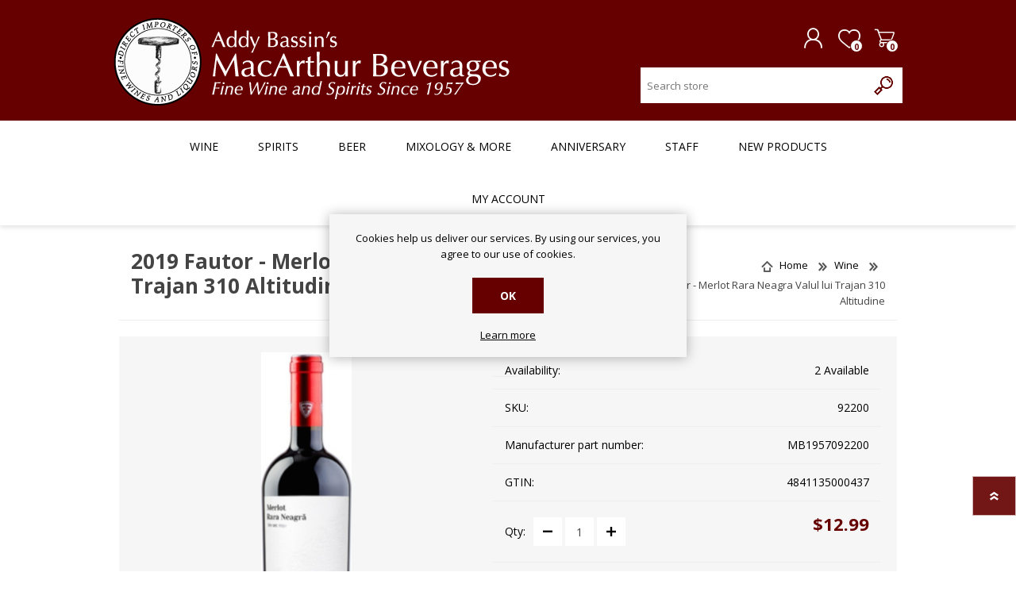

--- FILE ---
content_type: application/javascript
request_url: https://api.ipify.org/?format=jsonp&callback=getIP
body_size: -48
content:
getIP({"ip":"18.118.105.35"});